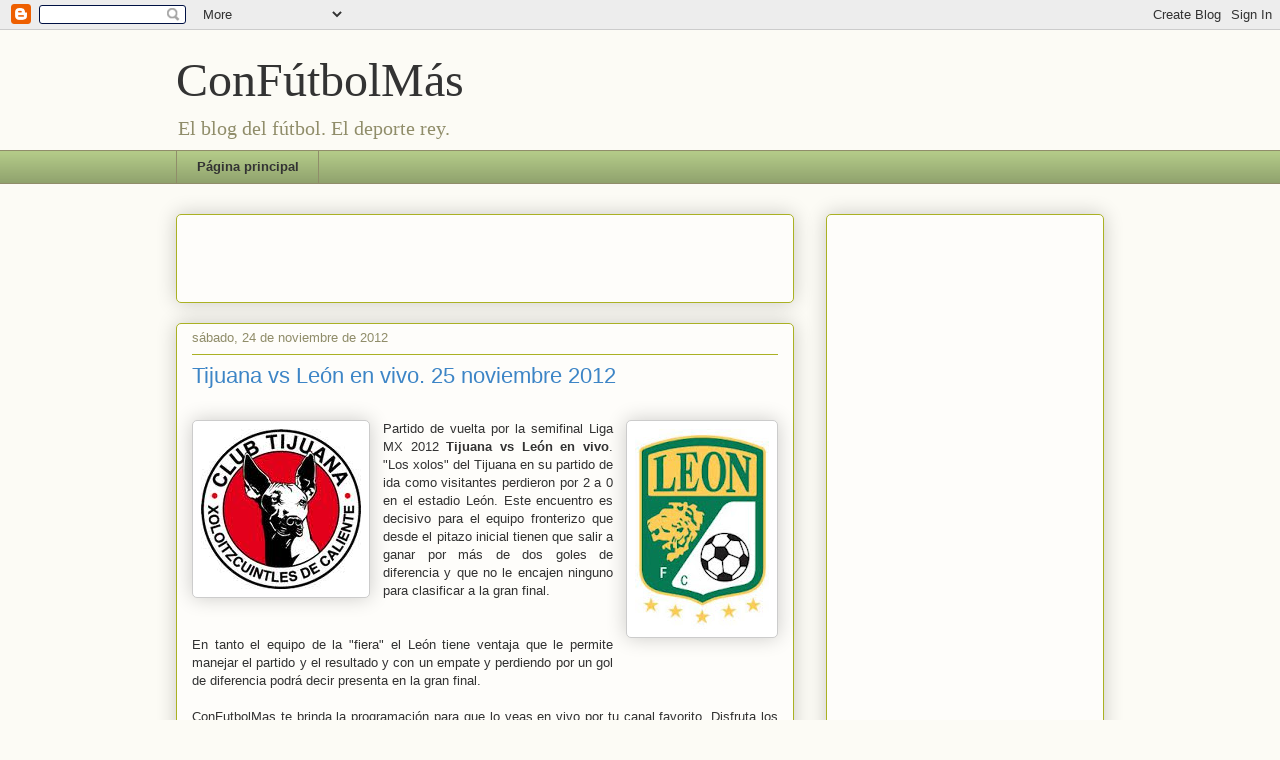

--- FILE ---
content_type: text/html; charset=utf-8
request_url: https://www.google.com/recaptcha/api2/aframe
body_size: 248
content:
<!DOCTYPE HTML><html><head><meta http-equiv="content-type" content="text/html; charset=UTF-8"></head><body><script nonce="dkliKiyK9xtecCWHwtXXrA">/** Anti-fraud and anti-abuse applications only. See google.com/recaptcha */ try{var clients={'sodar':'https://pagead2.googlesyndication.com/pagead/sodar?'};window.addEventListener("message",function(a){try{if(a.source===window.parent){var b=JSON.parse(a.data);var c=clients[b['id']];if(c){var d=document.createElement('img');d.src=c+b['params']+'&rc='+(localStorage.getItem("rc::a")?sessionStorage.getItem("rc::b"):"");window.document.body.appendChild(d);sessionStorage.setItem("rc::e",parseInt(sessionStorage.getItem("rc::e")||0)+1);localStorage.setItem("rc::h",'1769393387238');}}}catch(b){}});window.parent.postMessage("_grecaptcha_ready", "*");}catch(b){}</script></body></html>

--- FILE ---
content_type: text/javascript;charset=UTF-8
request_url: http://whos.amung.us/pingjs/?k=fja7f70jpcxg&t=ConF%C3%BAtbolM%C3%A1s%3A%20Tijuana%20vs%20Le%C3%B3n%20en%20vivo.%2025%20noviembre%202012&c=c&x=http%3A%2F%2Fconfutbolmas.blogspot.com%2F2012%2F11%2Ftijuana-vs-leon-en-vivo-25-noviembre.html&y=&a=0&d=1&v=27&r=4448
body_size: 61
content:
WAU_r_c('1','fja7f70jpcxg',0);

--- FILE ---
content_type: application/javascript
request_url: https://t.dtscout.com/pv/?_a=v&_h=confutbolmas.blogspot.com&_ss=2ki7luur8r&_pv=1&_ls=0&_u1=1&_u3=1&_cc=us&_pl=d&_cbid=n9cl&_cb=_dtspv.c
body_size: -238
content:
try{_dtspv.c({"b":"chrome@131"},'n9cl');}catch(e){}